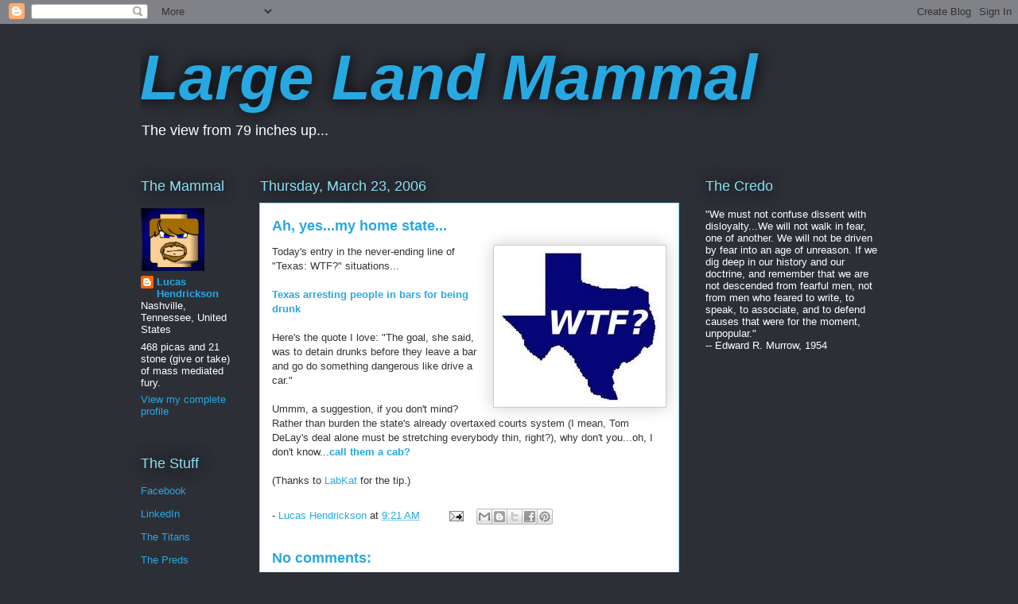

--- FILE ---
content_type: text/html; charset=UTF-8
request_url: https://www.largelandmammal.com/2006/03/ah-yesmy-home-state.html
body_size: 11089
content:
<!DOCTYPE html>
<html class='v2' dir='ltr' lang='en'>
<head>
<link href='https://www.blogger.com/static/v1/widgets/335934321-css_bundle_v2.css' rel='stylesheet' type='text/css'/>
<meta content='width=1100' name='viewport'/>
<meta content='text/html; charset=UTF-8' http-equiv='Content-Type'/>
<meta content='blogger' name='generator'/>
<link href='https://www.largelandmammal.com/favicon.ico' rel='icon' type='image/x-icon'/>
<link href='https://www.largelandmammal.com/2006/03/ah-yesmy-home-state.html' rel='canonical'/>
<link rel="alternate" type="application/atom+xml" title="Large Land Mammal - Atom" href="https://www.largelandmammal.com/feeds/posts/default" />
<link rel="alternate" type="application/rss+xml" title="Large Land Mammal - RSS" href="https://www.largelandmammal.com/feeds/posts/default?alt=rss" />
<link rel="service.post" type="application/atom+xml" title="Large Land Mammal - Atom" href="https://www.blogger.com/feeds/19876697/posts/default" />

<link rel="alternate" type="application/atom+xml" title="Large Land Mammal - Atom" href="https://www.largelandmammal.com/feeds/114312829541847696/comments/default" />
<!--Can't find substitution for tag [blog.ieCssRetrofitLinks]-->
<link href='http://photos1.blogger.com/blogger/3701/1443/200/TexasWTF.jpg' rel='image_src'/>
<meta content='https://www.largelandmammal.com/2006/03/ah-yesmy-home-state.html' property='og:url'/>
<meta content='Ah, yes...my home state...' property='og:title'/>
<meta content='Today&#39;s entry in the never-ending line of &quot;Texas: WTF?&quot; situations... Texas arresting people in bars for being drunk Here&#39;s the quote I love...' property='og:description'/>
<meta content='https://lh3.googleusercontent.com/blogger_img_proxy/AEn0k_un7eNuBzYrgpV5Kf7n5v7smhk6vEzQFXGqpfbkL-UhAXEZMM96My1BZ8I-npAGOQTIFJBVNLwqqMzSLpjY8cYWVMXp-7L2a8-SMhTSOsHYwKHbT2GAg_J8V4NK00ZC=w1200-h630-p-k-no-nu' property='og:image'/>
<title>Large Land Mammal: Ah, yes...my home state...</title>
<style id='page-skin-1' type='text/css'><!--
/*
-----------------------------------------------
Blogger Template Style
Name:     Awesome Inc.
Designer: Tina Chen
URL:      tinachen.org
----------------------------------------------- */
/* Content
----------------------------------------------- */
body {
font: normal normal 13px 'Trebuchet MS', Trebuchet, sans-serif;;
color: #333333;
background: #2d2f37 none repeat scroll top left;
}
html body .content-outer {
min-width: 0;
max-width: 100%;
width: 100%;
}
a:link {
text-decoration: none;
color: #28a8e1;
}
a:visited {
text-decoration: none;
color: #005582;
}
a:hover {
text-decoration: underline;
color: #28a8e1;
}
.body-fauxcolumn-outer .cap-top {
position: absolute;
z-index: 1;
height: 276px;
width: 100%;
background: transparent none repeat-x scroll top left;
_background-image: none;
}
/* Columns
----------------------------------------------- */
.content-inner {
padding: 0;
}
.header-inner .section {
margin: 0 16px;
}
.tabs-inner .section {
margin: 0 16px;
}
.main-inner {
padding-top: 55px;
}
.main-inner .column-center-inner,
.main-inner .column-left-inner,
.main-inner .column-right-inner {
padding: 0 5px;
}
*+html body .main-inner .column-center-inner {
margin-top: -55px;
}
#layout .main-inner .column-center-inner {
margin-top: 0;
}
/* Header
----------------------------------------------- */
.header-outer {
margin: 0 0 15px 0;
background: transparent none repeat scroll 0 0;
}
.Header h1 {
font: italic bold 80px Impact, sans-serif;
color: #28a8e1;
text-shadow: 0 0 20px #000000;
}
.Header h1 a {
color: #28a8e1;
}
.Header .description {
font: normal normal 18px Verdana, Geneva, sans-serif;
color: #ffffff;
}
.header-inner .Header .titlewrapper,
.header-inner .Header .descriptionwrapper {
padding-left: 0;
padding-right: 0;
margin-bottom: 0;
}
.header-inner .Header .titlewrapper {
padding-top: 22px;
}
/* Tabs
----------------------------------------------- */
.tabs-outer {
overflow: hidden;
position: relative;
background: #28a8e1 url(//www.blogblog.com/1kt/awesomeinc/tabs_gradient_light.png) repeat scroll 0 0;
}
#layout .tabs-outer {
overflow: visible;
}
.tabs-cap-top, .tabs-cap-bottom {
position: absolute;
width: 100%;
border-top: 1px solid #2d2f37;
}
.tabs-cap-bottom {
bottom: 0;
}
.tabs-inner .widget li a {
display: inline-block;
margin: 0;
padding: .6em 1.5em;
font: normal normal 13px Impact, sans-serif;
color: #ffffff;
border-top: 1px solid #2d2f37;
border-bottom: 1px solid #2d2f37;
border-left: 1px solid #2d2f37;
height: 16px;
line-height: 16px;
}
.tabs-inner .widget li:last-child a {
border-right: 1px solid #2d2f37;
}
.tabs-inner .widget li.selected a, .tabs-inner .widget li a:hover {
background: #00669c url(//www.blogblog.com/1kt/awesomeinc/tabs_gradient_light.png) repeat-x scroll 0 -100px;
color: #ffffff;
}
/* Headings
----------------------------------------------- */
h2 {
font: normal normal 18px Impact, sans-serif;
color: #8ce0f5;
}
/* Widgets
----------------------------------------------- */
.main-inner .section {
margin: 0 27px;
padding: 0;
}
.main-inner .column-left-outer,
.main-inner .column-right-outer {
margin-top: -3.3em;
}
#layout .main-inner .column-left-outer,
#layout .main-inner .column-right-outer {
margin-top: 0;
}
.main-inner .column-left-inner,
.main-inner .column-right-inner {
background: transparent none repeat 0 0;
-moz-box-shadow: 0 0 0 rgba(0, 0, 0, .2);
-webkit-box-shadow: 0 0 0 rgba(0, 0, 0, .2);
-goog-ms-box-shadow: 0 0 0 rgba(0, 0, 0, .2);
box-shadow: 0 0 0 rgba(0, 0, 0, .2);
-moz-border-radius: 0;
-webkit-border-radius: 0;
-goog-ms-border-radius: 0;
border-radius: 0;
}
#layout .main-inner .column-left-inner,
#layout .main-inner .column-right-inner {
margin-top: 0;
}
.sidebar .widget {
font: normal normal 13px 'Trebuchet MS', Trebuchet, sans-serif;;
color: #ffffff;
}
.sidebar .widget a:link {
color: #28a8e1;
}
.sidebar .widget a:visited {
color: #8ce0f5;
}
.sidebar .widget a:hover {
color: #28a8e1;
}
.sidebar .widget h2 {
text-shadow: 0 0 20px #000000;
}
.main-inner .widget {
background-color: transparent;
border: 1px solid transparent;
padding: 0 0 15px;
margin: 20px -16px;
-moz-box-shadow: 0 0 0 rgba(0, 0, 0, .2);
-webkit-box-shadow: 0 0 0 rgba(0, 0, 0, .2);
-goog-ms-box-shadow: 0 0 0 rgba(0, 0, 0, .2);
box-shadow: 0 0 0 rgba(0, 0, 0, .2);
-moz-border-radius: 0;
-webkit-border-radius: 0;
-goog-ms-border-radius: 0;
border-radius: 0;
}
.main-inner .widget h2 {
margin: 0 -0;
padding: .6em 0 .5em;
border-bottom: 1px solid transparent;
}
.footer-inner .widget h2 {
padding: 0 0 .4em;
border-bottom: 1px solid transparent;
}
.main-inner .widget h2 + div, .footer-inner .widget h2 + div {
border-top: 0 solid transparent;
padding-top: 8px;
}
.main-inner .widget .widget-content {
margin: 0 -0;
padding: 7px 0 0;
}
.main-inner .widget ul, .main-inner .widget #ArchiveList ul.flat {
margin: -8px -15px 0;
padding: 0;
list-style: none;
}
.main-inner .widget #ArchiveList {
margin: -8px 0 0;
}
.main-inner .widget ul li, .main-inner .widget #ArchiveList ul.flat li {
padding: .5em 15px;
text-indent: 0;
color: #ffffff;
border-top: 0 solid transparent;
border-bottom: 1px solid transparent;
}
.main-inner .widget #ArchiveList ul li {
padding-top: .25em;
padding-bottom: .25em;
}
.main-inner .widget ul li:first-child, .main-inner .widget #ArchiveList ul.flat li:first-child {
border-top: none;
}
.main-inner .widget ul li:last-child, .main-inner .widget #ArchiveList ul.flat li:last-child {
border-bottom: none;
}
.post-body {
position: relative;
}
.main-inner .widget .post-body ul {
padding: 0 2.5em;
margin: .5em 0;
list-style: disc;
}
.main-inner .widget .post-body ul li {
padding: 0.25em 0;
margin-bottom: .25em;
color: #333333;
border: none;
}
.footer-inner .widget ul {
padding: 0;
list-style: none;
}
.widget .zippy {
color: #ffffff;
}
/* Posts
----------------------------------------------- */
body .main-inner .Blog {
padding: 0;
margin-bottom: 1em;
background-color: transparent;
border: none;
-moz-box-shadow: 0 0 0 rgba(0, 0, 0, 0);
-webkit-box-shadow: 0 0 0 rgba(0, 0, 0, 0);
-goog-ms-box-shadow: 0 0 0 rgba(0, 0, 0, 0);
box-shadow: 0 0 0 rgba(0, 0, 0, 0);
}
.main-inner .section:last-child .Blog:last-child {
padding: 0;
margin-bottom: 1em;
}
.main-inner .widget h2.date-header {
margin: 0 -15px 1px;
padding: 0 0 0 0;
font: normal normal 18px Impact, sans-serif;
color: #8ce0f5;
background: transparent none no-repeat fixed center center;
border-top: 0 solid transparent;
border-bottom: 1px solid transparent;
-moz-border-radius-topleft: 0;
-moz-border-radius-topright: 0;
-webkit-border-top-left-radius: 0;
-webkit-border-top-right-radius: 0;
border-top-left-radius: 0;
border-top-right-radius: 0;
position: absolute;
bottom: 100%;
left: 0;
text-shadow: 0 0 20px #000000;
}
.main-inner .widget h2.date-header span {
font: normal normal 18px Impact, sans-serif;
display: block;
padding: .5em 15px;
border-left: 0 solid transparent;
border-right: 0 solid transparent;
}
.date-outer {
position: relative;
margin: 55px 0 20px;
padding: 0 15px;
background-color: #ffffff;
border: 1px solid #8ce0f5;
-moz-box-shadow: 0 0 0 rgba(0, 0, 0, .2);
-webkit-box-shadow: 0 0 0 rgba(0, 0, 0, .2);
-goog-ms-box-shadow: 0 0 0 rgba(0, 0, 0, .2);
box-shadow: 0 0 0 rgba(0, 0, 0, .2);
-moz-border-radius: 0;
-webkit-border-radius: 0;
-goog-ms-border-radius: 0;
border-radius: 0;
}
.date-outer:first-child {
margin-top: 0;
}
.date-outer:last-child {
margin-bottom: 0;
-moz-border-radius-bottomleft: 0;
-moz-border-radius-bottomright: 0;
-webkit-border-bottom-left-radius: 0;
-webkit-border-bottom-right-radius: 0;
-goog-ms-border-bottom-left-radius: 0;
-goog-ms-border-bottom-right-radius: 0;
border-bottom-left-radius: 0;
border-bottom-right-radius: 0;
}
.date-posts {
margin: 0 -0;
padding: 0 0;
clear: both;
}
.post-outer, .inline-ad {
border-top: 1px solid #8ce0f5;
margin: 0 -0;
padding: 15px 0;
}
.post-outer {
padding-bottom: 10px;
}
.post-outer:first-child {
padding-top: 10px;
border-top: none;
}
.post-outer:last-child, .inline-ad:last-child {
border-bottom: none;
}
.post-body {
position: relative;
}
.post-body img {
padding: 8px;
background: #ffffff;
border: 1px solid #cccccc;
-moz-box-shadow: 0 0 20px rgba(0, 0, 0, .2);
-webkit-box-shadow: 0 0 20px rgba(0, 0, 0, .2);
box-shadow: 0 0 20px rgba(0, 0, 0, .2);
-moz-border-radius: 0;
-webkit-border-radius: 0;
border-radius: 0;
}
h3.post-title, h4 {
font: normal bold 18px Verdana, Geneva, sans-serif;
color: #28a8e1;
}
h3.post-title a {
font: normal bold 18px Verdana, Geneva, sans-serif;
color: #28a8e1;
}
h3.post-title a:hover {
color: #28a8e1;
text-decoration: underline;
}
.post-header {
margin: 0 0 1em;
}
.post-body {
line-height: 1.4;
}
.post-outer h2 {
color: #333333;
}
.post-footer {
margin: 1.5em 0 0;
}
#blog-pager {
padding: 15px;
font-size: 120%;
background-color: transparent;
border: 1px solid transparent;
-moz-box-shadow: 0 0 0 rgba(0, 0, 0, .2);
-webkit-box-shadow: 0 0 0 rgba(0, 0, 0, .2);
-goog-ms-box-shadow: 0 0 0 rgba(0, 0, 0, .2);
box-shadow: 0 0 0 rgba(0, 0, 0, .2);
-moz-border-radius: 0;
-webkit-border-radius: 0;
-goog-ms-border-radius: 0;
border-radius: 0;
-moz-border-radius-topleft: 0;
-moz-border-radius-topright: 0;
-webkit-border-top-left-radius: 0;
-webkit-border-top-right-radius: 0;
-goog-ms-border-top-left-radius: 0;
-goog-ms-border-top-right-radius: 0;
border-top-left-radius: 0;
border-top-right-radius-topright: 0;
margin-top: 0;
}
.blog-feeds, .post-feeds {
margin: 1em 0;
text-align: center;
color: #ffffff;
}
.blog-feeds a, .post-feeds a {
color: #28a8e1;
}
.blog-feeds a:visited, .post-feeds a:visited {
color: #005582;
}
.blog-feeds a:hover, .post-feeds a:hover {
color: #28a8e1;
}
.post-outer .comments {
margin-top: 2em;
}
/* Comments
----------------------------------------------- */
.comments .comments-content .icon.blog-author {
background-repeat: no-repeat;
background-image: url([data-uri]);
}
.comments .comments-content .loadmore a {
border-top: 1px solid #2d2f37;
border-bottom: 1px solid #2d2f37;
}
.comments .continue {
border-top: 2px solid #2d2f37;
}
/* Footer
----------------------------------------------- */
.footer-outer {
margin: -0 0 -1px;
padding: 0 0 0;
color: #ffffff;
overflow: hidden;
}
.footer-fauxborder-left {
border-top: 1px solid transparent;
background: transparent none repeat scroll 0 0;
-moz-box-shadow: 0 0 0 rgba(0, 0, 0, .2);
-webkit-box-shadow: 0 0 0 rgba(0, 0, 0, .2);
-goog-ms-box-shadow: 0 0 0 rgba(0, 0, 0, .2);
box-shadow: 0 0 0 rgba(0, 0, 0, .2);
margin: 0 -0;
}
/* Mobile
----------------------------------------------- */
body.mobile {
background-size: auto;
}
.mobile .body-fauxcolumn-outer {
background: transparent none repeat scroll top left;
}
*+html body.mobile .main-inner .column-center-inner {
margin-top: 0;
}
.mobile .main-inner .widget {
padding: 0 0 15px;
}
.mobile .main-inner .widget h2 + div,
.mobile .footer-inner .widget h2 + div {
border-top: none;
padding-top: 0;
}
.mobile .footer-inner .widget h2 {
padding: 0.5em 0;
border-bottom: none;
}
.mobile .main-inner .widget .widget-content {
margin: 0;
padding: 7px 0 0;
}
.mobile .main-inner .widget ul,
.mobile .main-inner .widget #ArchiveList ul.flat {
margin: 0 -15px 0;
}
.mobile .main-inner .widget h2.date-header {
left: 0;
}
.mobile .date-header span {
padding: 0.4em 0;
}
.mobile .date-outer:first-child {
margin-bottom: 0;
border: 1px solid #8ce0f5;
-moz-border-radius-topleft: 0;
-moz-border-radius-topright: 0;
-webkit-border-top-left-radius: 0;
-webkit-border-top-right-radius: 0;
-goog-ms-border-top-left-radius: 0;
-goog-ms-border-top-right-radius: 0;
border-top-left-radius: 0;
border-top-right-radius: 0;
}
.mobile .date-outer {
border-color: #8ce0f5;
border-width: 0 1px 1px;
}
.mobile .date-outer:last-child {
margin-bottom: 0;
}
.mobile .main-inner {
padding: 0;
}
.mobile .header-inner .section {
margin: 0;
}
.mobile .post-outer, .mobile .inline-ad {
padding: 5px 0;
}
.mobile .tabs-inner .section {
margin: 0 10px;
}
.mobile .main-inner .widget h2 {
margin: 0;
padding: 0;
}
.mobile .main-inner .widget h2.date-header span {
padding: 0;
}
.mobile .main-inner .widget .widget-content {
margin: 0;
padding: 7px 0 0;
}
.mobile #blog-pager {
border: 1px solid transparent;
background: transparent none repeat scroll 0 0;
}
.mobile .main-inner .column-left-inner,
.mobile .main-inner .column-right-inner {
background: transparent none repeat 0 0;
-moz-box-shadow: none;
-webkit-box-shadow: none;
-goog-ms-box-shadow: none;
box-shadow: none;
}
.mobile .date-posts {
margin: 0;
padding: 0;
}
.mobile .footer-fauxborder-left {
margin: 0;
border-top: inherit;
}
.mobile .main-inner .section:last-child .Blog:last-child {
margin-bottom: 0;
}
.mobile-index-contents {
color: #333333;
}
.mobile .mobile-link-button {
background: #28a8e1 url(//www.blogblog.com/1kt/awesomeinc/tabs_gradient_light.png) repeat scroll 0 0;
}
.mobile-link-button a:link, .mobile-link-button a:visited {
color: #ffffff;
}
.mobile .tabs-inner .PageList .widget-content {
background: transparent;
border-top: 1px solid;
border-color: #2d2f37;
color: #ffffff;
}
.mobile .tabs-inner .PageList .widget-content .pagelist-arrow {
border-left: 1px solid #2d2f37;
}

--></style>
<style id='template-skin-1' type='text/css'><!--
body {
min-width: 960px;
}
.content-outer, .content-fauxcolumn-outer, .region-inner {
min-width: 960px;
max-width: 960px;
_width: 960px;
}
.main-inner .columns {
padding-left: 150px;
padding-right: 250px;
}
.main-inner .fauxcolumn-center-outer {
left: 150px;
right: 250px;
/* IE6 does not respect left and right together */
_width: expression(this.parentNode.offsetWidth -
parseInt("150px") -
parseInt("250px") + 'px');
}
.main-inner .fauxcolumn-left-outer {
width: 150px;
}
.main-inner .fauxcolumn-right-outer {
width: 250px;
}
.main-inner .column-left-outer {
width: 150px;
right: 100%;
margin-left: -150px;
}
.main-inner .column-right-outer {
width: 250px;
margin-right: -250px;
}
#layout {
min-width: 0;
}
#layout .content-outer {
min-width: 0;
width: 800px;
}
#layout .region-inner {
min-width: 0;
width: auto;
}
body#layout div.add_widget {
padding: 8px;
}
body#layout div.add_widget a {
margin-left: 32px;
}
--></style>
<link href='https://www.blogger.com/dyn-css/authorization.css?targetBlogID=19876697&amp;zx=cc00c1af-ae01-412e-9db8-416816a9d0e0' media='none' onload='if(media!=&#39;all&#39;)media=&#39;all&#39;' rel='stylesheet'/><noscript><link href='https://www.blogger.com/dyn-css/authorization.css?targetBlogID=19876697&amp;zx=cc00c1af-ae01-412e-9db8-416816a9d0e0' rel='stylesheet'/></noscript>
<meta name='google-adsense-platform-account' content='ca-host-pub-1556223355139109'/>
<meta name='google-adsense-platform-domain' content='blogspot.com'/>

</head>
<body class='loading variant-icy'>
<div class='navbar section' id='navbar' name='Navbar'><div class='widget Navbar' data-version='1' id='Navbar1'><script type="text/javascript">
    function setAttributeOnload(object, attribute, val) {
      if(window.addEventListener) {
        window.addEventListener('load',
          function(){ object[attribute] = val; }, false);
      } else {
        window.attachEvent('onload', function(){ object[attribute] = val; });
      }
    }
  </script>
<div id="navbar-iframe-container"></div>
<script type="text/javascript" src="https://apis.google.com/js/platform.js"></script>
<script type="text/javascript">
      gapi.load("gapi.iframes:gapi.iframes.style.bubble", function() {
        if (gapi.iframes && gapi.iframes.getContext) {
          gapi.iframes.getContext().openChild({
              url: 'https://www.blogger.com/navbar/19876697?po\x3d114312829541847696\x26origin\x3dhttps://www.largelandmammal.com',
              where: document.getElementById("navbar-iframe-container"),
              id: "navbar-iframe"
          });
        }
      });
    </script><script type="text/javascript">
(function() {
var script = document.createElement('script');
script.type = 'text/javascript';
script.src = '//pagead2.googlesyndication.com/pagead/js/google_top_exp.js';
var head = document.getElementsByTagName('head')[0];
if (head) {
head.appendChild(script);
}})();
</script>
</div></div>
<div class='body-fauxcolumns'>
<div class='fauxcolumn-outer body-fauxcolumn-outer'>
<div class='cap-top'>
<div class='cap-left'></div>
<div class='cap-right'></div>
</div>
<div class='fauxborder-left'>
<div class='fauxborder-right'></div>
<div class='fauxcolumn-inner'>
</div>
</div>
<div class='cap-bottom'>
<div class='cap-left'></div>
<div class='cap-right'></div>
</div>
</div>
</div>
<div class='content'>
<div class='content-fauxcolumns'>
<div class='fauxcolumn-outer content-fauxcolumn-outer'>
<div class='cap-top'>
<div class='cap-left'></div>
<div class='cap-right'></div>
</div>
<div class='fauxborder-left'>
<div class='fauxborder-right'></div>
<div class='fauxcolumn-inner'>
</div>
</div>
<div class='cap-bottom'>
<div class='cap-left'></div>
<div class='cap-right'></div>
</div>
</div>
</div>
<div class='content-outer'>
<div class='content-cap-top cap-top'>
<div class='cap-left'></div>
<div class='cap-right'></div>
</div>
<div class='fauxborder-left content-fauxborder-left'>
<div class='fauxborder-right content-fauxborder-right'></div>
<div class='content-inner'>
<header>
<div class='header-outer'>
<div class='header-cap-top cap-top'>
<div class='cap-left'></div>
<div class='cap-right'></div>
</div>
<div class='fauxborder-left header-fauxborder-left'>
<div class='fauxborder-right header-fauxborder-right'></div>
<div class='region-inner header-inner'>
<div class='header section' id='header' name='Header'><div class='widget Header' data-version='1' id='Header1'>
<div id='header-inner'>
<div class='titlewrapper'>
<h1 class='title'>
<a href='https://www.largelandmammal.com/'>
Large Land Mammal
</a>
</h1>
</div>
<div class='descriptionwrapper'>
<p class='description'><span>The view from 79 inches up...</span></p>
</div>
</div>
</div></div>
</div>
</div>
<div class='header-cap-bottom cap-bottom'>
<div class='cap-left'></div>
<div class='cap-right'></div>
</div>
</div>
</header>
<div class='tabs-outer'>
<div class='tabs-cap-top cap-top'>
<div class='cap-left'></div>
<div class='cap-right'></div>
</div>
<div class='fauxborder-left tabs-fauxborder-left'>
<div class='fauxborder-right tabs-fauxborder-right'></div>
<div class='region-inner tabs-inner'>
<div class='tabs no-items section' id='crosscol' name='Cross-Column'></div>
<div class='tabs no-items section' id='crosscol-overflow' name='Cross-Column 2'></div>
</div>
</div>
<div class='tabs-cap-bottom cap-bottom'>
<div class='cap-left'></div>
<div class='cap-right'></div>
</div>
</div>
<div class='main-outer'>
<div class='main-cap-top cap-top'>
<div class='cap-left'></div>
<div class='cap-right'></div>
</div>
<div class='fauxborder-left main-fauxborder-left'>
<div class='fauxborder-right main-fauxborder-right'></div>
<div class='region-inner main-inner'>
<div class='columns fauxcolumns'>
<div class='fauxcolumn-outer fauxcolumn-center-outer'>
<div class='cap-top'>
<div class='cap-left'></div>
<div class='cap-right'></div>
</div>
<div class='fauxborder-left'>
<div class='fauxborder-right'></div>
<div class='fauxcolumn-inner'>
</div>
</div>
<div class='cap-bottom'>
<div class='cap-left'></div>
<div class='cap-right'></div>
</div>
</div>
<div class='fauxcolumn-outer fauxcolumn-left-outer'>
<div class='cap-top'>
<div class='cap-left'></div>
<div class='cap-right'></div>
</div>
<div class='fauxborder-left'>
<div class='fauxborder-right'></div>
<div class='fauxcolumn-inner'>
</div>
</div>
<div class='cap-bottom'>
<div class='cap-left'></div>
<div class='cap-right'></div>
</div>
</div>
<div class='fauxcolumn-outer fauxcolumn-right-outer'>
<div class='cap-top'>
<div class='cap-left'></div>
<div class='cap-right'></div>
</div>
<div class='fauxborder-left'>
<div class='fauxborder-right'></div>
<div class='fauxcolumn-inner'>
</div>
</div>
<div class='cap-bottom'>
<div class='cap-left'></div>
<div class='cap-right'></div>
</div>
</div>
<!-- corrects IE6 width calculation -->
<div class='columns-inner'>
<div class='column-center-outer'>
<div class='column-center-inner'>
<div class='main section' id='main' name='Main'><div class='widget Blog' data-version='1' id='Blog1'>
<div class='blog-posts hfeed'>

          <div class="date-outer">
        
<h2 class='date-header'><span>Thursday, March 23, 2006</span></h2>

          <div class="date-posts">
        
<div class='post-outer'>
<div class='post hentry uncustomized-post-template' itemprop='blogPost' itemscope='itemscope' itemtype='http://schema.org/BlogPosting'>
<meta content='http://photos1.blogger.com/blogger/3701/1443/200/TexasWTF.jpg' itemprop='image_url'/>
<meta content='19876697' itemprop='blogId'/>
<meta content='114312829541847696' itemprop='postId'/>
<a name='114312829541847696'></a>
<h3 class='post-title entry-title' itemprop='name'>
Ah, yes...my home state...
</h3>
<div class='post-header'>
<div class='post-header-line-1'></div>
</div>
<div class='post-body entry-content' id='post-body-114312829541847696' itemprop='description articleBody'>
<a href="//photos1.blogger.com/blogger/3701/1443/1600/TexasWTF.0.jpg" onblur="try {parent.deselectBloggerImageGracefully();} catch(e) {}"><img alt="" border="0" src="//photos1.blogger.com/blogger/3701/1443/200/TexasWTF.jpg" style="margin: 0pt 0pt 10px 10px; float: right; cursor: pointer;"></a>Today's entry in the never-ending line of "Texas: WTF?" situations...<br /><br /><a href="http://news.yahoo.com/s/nm/20060322/us_nm/bars_dc;_ylt=AqaHfDhd6W4QKy.U7fvwfnGs0NUE;_ylu=X3oDMTA3ODdxdHBhBHNlYwM5NjQ-" style="font-weight: bold;">Texas arresting people in bars for being drunk</a><br /><br />Here's the quote I love: "The goal, she said, was to detain drunks before they leave a bar and go do something dangerous like drive a car."<br /><br />Ummm, a suggestion, if you don't mind? Rather than burden the state's already overtaxed courts system (I mean, Tom DeLay's deal alone must be stretching everybody thin, right?), why don't you...oh, I don't know...<a href="//www.google.com/local?num=30&amp;hl=en&amp;hs=Xyl&amp;lr&amp;safe=off&amp;client=firefox-a&amp;rls=org.mozilla:en-US:official&amp;q=taxi&amp;near=Dallas,+TX&amp;sa=X&amp;oi=local&amp;ct=title"><span style="font-weight: bold;">call them a cab?</span></a><br /><br />(Thanks to <a href="http://labkat.blogspot.com">LabKat</a> for the tip.)<span style="font-weight: bold;"><br /></span>
<div style='clear: both;'></div>
</div>
<div class='post-footer'>
<div class='post-footer-line post-footer-line-1'>
<span class='post-author vcard'>
-
<span class='fn' itemprop='author' itemscope='itemscope' itemtype='http://schema.org/Person'>
<meta content='https://www.blogger.com/profile/10621299593049179896' itemprop='url'/>
<a class='g-profile' href='https://www.blogger.com/profile/10621299593049179896' rel='author' title='author profile'>
<span itemprop='name'>Lucas Hendrickson</span>
</a>
</span>
</span>
<span class='post-timestamp'>
at
<meta content='https://www.largelandmammal.com/2006/03/ah-yesmy-home-state.html' itemprop='url'/>
<a class='timestamp-link' href='https://www.largelandmammal.com/2006/03/ah-yesmy-home-state.html' rel='bookmark' title='permanent link'><abbr class='published' itemprop='datePublished' title='2006-03-23T09:21:00-06:00'>9:21 AM</abbr></a>
</span>
<span class='post-comment-link'>
</span>
<span class='post-icons'>
<span class='item-action'>
<a href='https://www.blogger.com/email-post/19876697/114312829541847696' title='Email Post'>
<img alt='' class='icon-action' height='13' src='https://resources.blogblog.com/img/icon18_email.gif' width='18'/>
</a>
</span>
<span class='item-control blog-admin pid-654687846'>
<a href='https://www.blogger.com/post-edit.g?blogID=19876697&postID=114312829541847696&from=pencil' title='Edit Post'>
<img alt='' class='icon-action' height='18' src='https://resources.blogblog.com/img/icon18_edit_allbkg.gif' width='18'/>
</a>
</span>
</span>
<div class='post-share-buttons goog-inline-block'>
<a class='goog-inline-block share-button sb-email' href='https://www.blogger.com/share-post.g?blogID=19876697&postID=114312829541847696&target=email' target='_blank' title='Email This'><span class='share-button-link-text'>Email This</span></a><a class='goog-inline-block share-button sb-blog' href='https://www.blogger.com/share-post.g?blogID=19876697&postID=114312829541847696&target=blog' onclick='window.open(this.href, "_blank", "height=270,width=475"); return false;' target='_blank' title='BlogThis!'><span class='share-button-link-text'>BlogThis!</span></a><a class='goog-inline-block share-button sb-twitter' href='https://www.blogger.com/share-post.g?blogID=19876697&postID=114312829541847696&target=twitter' target='_blank' title='Share to X'><span class='share-button-link-text'>Share to X</span></a><a class='goog-inline-block share-button sb-facebook' href='https://www.blogger.com/share-post.g?blogID=19876697&postID=114312829541847696&target=facebook' onclick='window.open(this.href, "_blank", "height=430,width=640"); return false;' target='_blank' title='Share to Facebook'><span class='share-button-link-text'>Share to Facebook</span></a><a class='goog-inline-block share-button sb-pinterest' href='https://www.blogger.com/share-post.g?blogID=19876697&postID=114312829541847696&target=pinterest' target='_blank' title='Share to Pinterest'><span class='share-button-link-text'>Share to Pinterest</span></a>
</div>
</div>
<div class='post-footer-line post-footer-line-2'>
<span class='post-labels'>
</span>
</div>
<div class='post-footer-line post-footer-line-3'>
<span class='post-location'>
</span>
</div>
</div>
</div>
<div class='comments' id='comments'>
<a name='comments'></a>
<h4>No comments:</h4>
<div id='Blog1_comments-block-wrapper'>
<dl class='avatar-comment-indent' id='comments-block'>
</dl>
</div>
<p class='comment-footer'>
<a href='https://www.blogger.com/comment/fullpage/post/19876697/114312829541847696' onclick='javascript:window.open(this.href, "bloggerPopup", "toolbar=0,location=0,statusbar=1,menubar=0,scrollbars=yes,width=640,height=500"); return false;'>Post a Comment</a>
</p>
</div>
</div>

        </div></div>
      
</div>
<div class='blog-pager' id='blog-pager'>
<span id='blog-pager-newer-link'>
<a class='blog-pager-newer-link' href='https://www.largelandmammal.com/2006/03/ko-scores-ko-on-bor-via-colbert.html' id='Blog1_blog-pager-newer-link' title='Newer Post'>Newer Post</a>
</span>
<span id='blog-pager-older-link'>
<a class='blog-pager-older-link' href='https://www.largelandmammal.com/2006/03/wabbit-season.html' id='Blog1_blog-pager-older-link' title='Older Post'>Older Post</a>
</span>
<a class='home-link' href='https://www.largelandmammal.com/'>Home</a>
</div>
<div class='clear'></div>
<div class='post-feeds'>
<div class='feed-links'>
Subscribe to:
<a class='feed-link' href='https://www.largelandmammal.com/feeds/114312829541847696/comments/default' target='_blank' type='application/atom+xml'>Post Comments (Atom)</a>
</div>
</div>
</div></div>
</div>
</div>
<div class='column-left-outer'>
<div class='column-left-inner'>
<aside>
<div class='sidebar section' id='sidebar-left-1'><div class='widget Profile' data-version='1' id='Profile1'>
<h2>The Mammal</h2>
<div class='widget-content'>
<a href='https://www.blogger.com/profile/10621299593049179896'><img alt='My photo' class='profile-img' height='79' src='//blogger.googleusercontent.com/img/b/R29vZ2xl/AVvXsEiNnVU7iMR8JOTt8JCZ9NyqXgW-xzY2QD-dvgDXVznpkgMvJ6gOMJLpTDFgATxuN2H_jfr-_ODEeRwhSXgCCh4bFUtyiTps_zYS3PqV-0mNgha0Wgx-cRPArviudB7Tsnw/s1600/*' width='80'/></a>
<dl class='profile-datablock'>
<dt class='profile-data'>
<a class='profile-name-link g-profile' href='https://www.blogger.com/profile/10621299593049179896' rel='author' style='background-image: url(//www.blogger.com/img/logo-16.png);'>
Lucas Hendrickson
</a>
</dt>
<dd class='profile-data'>Nashville, Tennessee, United States</dd>
<dd class='profile-textblock'>468 picas and 21 stone (give or take) of mass mediated fury.</dd>
</dl>
<a class='profile-link' href='https://www.blogger.com/profile/10621299593049179896' rel='author'>View my complete profile</a>
<div class='clear'></div>
</div>
</div><div class='widget LinkList' data-version='1' id='LinkList2'>
<h2>The Stuff</h2>
<div class='widget-content'>
<ul>
<li><a href='http://www.facebook.com/people/Lucas_Hendrickson/555186658'>Facebook</a></li>
<li><a href='http://www.linkedin.com/in/lucashendrickson'>LinkedIn</a></li>
<li><a href='http://www.titansonline.com/'>The Titans</a></li>
<li><a href='http://www.nashvillepredators.com/'>The Preds</a></li>
<li><a href='http://www.nashvillesounds.com/'>The Sounds</a></li>
<li><a href='http://espn.com/'>ESPN.com</a></li>
<li><a href='http://www.wrlt.com/'>Lightning 100</a></li>
<li><a href='http://cnn.com/'>CNN.com</a></li>
<li><a href='http://www.doonesbury.com/strip/dailydose/'>Doonesbury @ Slate</a></li>
</ul>
<div class='clear'></div>
</div>
</div><div class='widget BlogArchive' data-version='1' id='BlogArchive1'>
<h2>The Past</h2>
<div class='widget-content'>
<div id='ArchiveList'>
<div id='BlogArchive1_ArchiveList'>
<select id='BlogArchive1_ArchiveMenu'>
<option value=''>The Past</option>
<option value='https://www.largelandmammal.com/2017/07/'>July 2017 (1)</option>
<option value='https://www.largelandmammal.com/2015/06/'>June 2015 (1)</option>
<option value='https://www.largelandmammal.com/2015/05/'>May 2015 (1)</option>
<option value='https://www.largelandmammal.com/2014/12/'>December 2014 (1)</option>
<option value='https://www.largelandmammal.com/2014/08/'>August 2014 (1)</option>
<option value='https://www.largelandmammal.com/2012/11/'>November 2012 (1)</option>
<option value='https://www.largelandmammal.com/2012/06/'>June 2012 (5)</option>
<option value='https://www.largelandmammal.com/2012/04/'>April 2012 (1)</option>
<option value='https://www.largelandmammal.com/2011/09/'>September 2011 (1)</option>
<option value='https://www.largelandmammal.com/2011/07/'>July 2011 (1)</option>
<option value='https://www.largelandmammal.com/2011/06/'>June 2011 (8)</option>
<option value='https://www.largelandmammal.com/2011/03/'>March 2011 (1)</option>
<option value='https://www.largelandmammal.com/2010/12/'>December 2010 (1)</option>
<option value='https://www.largelandmammal.com/2010/11/'>November 2010 (1)</option>
<option value='https://www.largelandmammal.com/2010/10/'>October 2010 (1)</option>
<option value='https://www.largelandmammal.com/2010/09/'>September 2010 (3)</option>
<option value='https://www.largelandmammal.com/2010/06/'>June 2010 (1)</option>
<option value='https://www.largelandmammal.com/2010/05/'>May 2010 (1)</option>
<option value='https://www.largelandmammal.com/2010/04/'>April 2010 (1)</option>
<option value='https://www.largelandmammal.com/2010/03/'>March 2010 (2)</option>
<option value='https://www.largelandmammal.com/2010/02/'>February 2010 (2)</option>
<option value='https://www.largelandmammal.com/2010/01/'>January 2010 (1)</option>
<option value='https://www.largelandmammal.com/2009/12/'>December 2009 (2)</option>
<option value='https://www.largelandmammal.com/2009/10/'>October 2009 (1)</option>
<option value='https://www.largelandmammal.com/2009/07/'>July 2009 (2)</option>
<option value='https://www.largelandmammal.com/2009/06/'>June 2009 (5)</option>
<option value='https://www.largelandmammal.com/2009/05/'>May 2009 (5)</option>
<option value='https://www.largelandmammal.com/2009/04/'>April 2009 (1)</option>
<option value='https://www.largelandmammal.com/2009/03/'>March 2009 (6)</option>
<option value='https://www.largelandmammal.com/2009/02/'>February 2009 (3)</option>
<option value='https://www.largelandmammal.com/2009/01/'>January 2009 (4)</option>
<option value='https://www.largelandmammal.com/2008/12/'>December 2008 (4)</option>
<option value='https://www.largelandmammal.com/2008/11/'>November 2008 (2)</option>
<option value='https://www.largelandmammal.com/2008/10/'>October 2008 (4)</option>
<option value='https://www.largelandmammal.com/2008/09/'>September 2008 (7)</option>
<option value='https://www.largelandmammal.com/2008/08/'>August 2008 (3)</option>
<option value='https://www.largelandmammal.com/2008/06/'>June 2008 (2)</option>
<option value='https://www.largelandmammal.com/2008/05/'>May 2008 (1)</option>
<option value='https://www.largelandmammal.com/2008/04/'>April 2008 (4)</option>
<option value='https://www.largelandmammal.com/2008/03/'>March 2008 (7)</option>
<option value='https://www.largelandmammal.com/2008/02/'>February 2008 (80)</option>
<option value='https://www.largelandmammal.com/2008/01/'>January 2008 (10)</option>
<option value='https://www.largelandmammal.com/2007/12/'>December 2007 (5)</option>
<option value='https://www.largelandmammal.com/2007/11/'>November 2007 (2)</option>
<option value='https://www.largelandmammal.com/2007/10/'>October 2007 (3)</option>
<option value='https://www.largelandmammal.com/2007/09/'>September 2007 (7)</option>
<option value='https://www.largelandmammal.com/2007/08/'>August 2007 (1)</option>
<option value='https://www.largelandmammal.com/2007/07/'>July 2007 (5)</option>
<option value='https://www.largelandmammal.com/2007/05/'>May 2007 (2)</option>
<option value='https://www.largelandmammal.com/2007/04/'>April 2007 (10)</option>
<option value='https://www.largelandmammal.com/2007/02/'>February 2007 (1)</option>
<option value='https://www.largelandmammal.com/2007/01/'>January 2007 (2)</option>
<option value='https://www.largelandmammal.com/2006/11/'>November 2006 (1)</option>
<option value='https://www.largelandmammal.com/2006/10/'>October 2006 (6)</option>
<option value='https://www.largelandmammal.com/2006/09/'>September 2006 (5)</option>
<option value='https://www.largelandmammal.com/2006/08/'>August 2006 (5)</option>
<option value='https://www.largelandmammal.com/2006/07/'>July 2006 (23)</option>
<option value='https://www.largelandmammal.com/2006/06/'>June 2006 (13)</option>
<option value='https://www.largelandmammal.com/2006/05/'>May 2006 (8)</option>
<option value='https://www.largelandmammal.com/2006/04/'>April 2006 (13)</option>
<option value='https://www.largelandmammal.com/2006/03/'>March 2006 (12)</option>
<option value='https://www.largelandmammal.com/2006/02/'>February 2006 (1)</option>
</select>
</div>
</div>
<div class='clear'></div>
</div>
</div><div class='widget HTML' data-version='1' id='HTML2'>
<h2 class='title'>The Feedback</h2>
<div class='widget-content'>
Like what you see?<br/>

Are you a believer in <a href="http://www.largelandmammal.com/2006/03/i-believe-in-power-of-written-word.html">the power of the written word</a>?<br/>

Are you a publisher in need of content?<br/>

Are you an artist in need of a bio?<br/>

Are you an organization in need of media relations assistance?<br/>

Then, by all means, get in touch:
<a href="mailto:largelandmammal@gmail.com">largelandmammal (at) gmail.com</a><br/>

Or follow me on Twitter: <a href="http://www.twitter.com/lucastypes">@lucastypes</a>
</div>
<div class='clear'></div>
</div></div>
</aside>
</div>
</div>
<div class='column-right-outer'>
<div class='column-right-inner'>
<aside>
<div class='sidebar section' id='sidebar-right-1'><div class='widget Text' data-version='1' id='Text1'>
<h2 class='title'>The Credo</h2>
<div class='widget-content'>
"We must not confuse dissent with disloyalty...We will not walk in fear, one of another. We will not be driven by fear into an age of unreason. If we dig deep in our history and our doctrine, and remember that we are not descended from fearful men, not from men who feared to write, to speak, to associate, and to defend causes that were for the moment, unpopular."<br/>-- Edward R. Murrow, 1954
</div>
<div class='clear'></div>
</div><div class='widget HTML' data-version='1' id='HTML1'>
<div class='widget-content'>
<!-- Site Meter -->
<script src="//s22.sitemeter.com/js/counter.js?site=s22mammal" type="text/javascript">
</script>
<noscript>
<a href="http://s22.sitemeter.com/stats.asp?site=s22mammal" target="_top">
<img border="0" alt="Site Meter" src="https://lh3.googleusercontent.com/blogger_img_proxy/AEn0k_tvjm9CzBpA5584mMKMJQkZsxH9bw1eg31Hx9F78qwoZxxLoZbDDbjtOYIhaqA1ZoxWSfPct_-KqJcCNsfQU_unf0TrZGrfX_dDzTd9MsDFa3oOyzw=s0-d"></a>
</noscript>
<!-- Copyright (c)2006 Site Meter -->
</div>
<div class='clear'></div>
</div></div>
<table border='0' cellpadding='0' cellspacing='0' class='section-columns columns-2'>
<tbody>
<tr>
<td class='first columns-cell'>
<div class='sidebar no-items section' id='sidebar-right-2-1'></div>
</td>
<td class='columns-cell'>
<div class='sidebar no-items section' id='sidebar-right-2-2'></div>
</td>
</tr>
</tbody>
</table>
<div class='sidebar no-items section' id='sidebar-right-3'></div>
</aside>
</div>
</div>
</div>
<div style='clear: both'></div>
<!-- columns -->
</div>
<!-- main -->
</div>
</div>
<div class='main-cap-bottom cap-bottom'>
<div class='cap-left'></div>
<div class='cap-right'></div>
</div>
</div>
<footer>
<div class='footer-outer'>
<div class='footer-cap-top cap-top'>
<div class='cap-left'></div>
<div class='cap-right'></div>
</div>
<div class='fauxborder-left footer-fauxborder-left'>
<div class='fauxborder-right footer-fauxborder-right'></div>
<div class='region-inner footer-inner'>
<div class='foot no-items section' id='footer-1'></div>
<table border='0' cellpadding='0' cellspacing='0' class='section-columns columns-2'>
<tbody>
<tr>
<td class='first columns-cell'>
<div class='foot no-items section' id='footer-2-1'></div>
</td>
<td class='columns-cell'>
<div class='foot no-items section' id='footer-2-2'></div>
</td>
</tr>
</tbody>
</table>
<!-- outside of the include in order to lock Attribution widget -->
<div class='foot section' id='footer-3' name='Footer'><div class='widget Attribution' data-version='1' id='Attribution1'>
<div class='widget-content' style='text-align: center;'>
Copyright 2000-2019 Lucas Hendrickson. Awesome Inc. theme. Powered by <a href='https://www.blogger.com' target='_blank'>Blogger</a>.
</div>
<div class='clear'></div>
</div></div>
</div>
</div>
<div class='footer-cap-bottom cap-bottom'>
<div class='cap-left'></div>
<div class='cap-right'></div>
</div>
</div>
</footer>
<!-- content -->
</div>
</div>
<div class='content-cap-bottom cap-bottom'>
<div class='cap-left'></div>
<div class='cap-right'></div>
</div>
</div>
</div>
<script type='text/javascript'>
    window.setTimeout(function() {
        document.body.className = document.body.className.replace('loading', '');
      }, 10);
  </script>

<script type="text/javascript" src="https://www.blogger.com/static/v1/widgets/2028843038-widgets.js"></script>
<script type='text/javascript'>
window['__wavt'] = 'AOuZoY5QRyl_pXW8lhBgiMZ4VTZ3kOYqcg:1769232794942';_WidgetManager._Init('//www.blogger.com/rearrange?blogID\x3d19876697','//www.largelandmammal.com/2006/03/ah-yesmy-home-state.html','19876697');
_WidgetManager._SetDataContext([{'name': 'blog', 'data': {'blogId': '19876697', 'title': 'Large Land Mammal', 'url': 'https://www.largelandmammal.com/2006/03/ah-yesmy-home-state.html', 'canonicalUrl': 'https://www.largelandmammal.com/2006/03/ah-yesmy-home-state.html', 'homepageUrl': 'https://www.largelandmammal.com/', 'searchUrl': 'https://www.largelandmammal.com/search', 'canonicalHomepageUrl': 'https://www.largelandmammal.com/', 'blogspotFaviconUrl': 'https://www.largelandmammal.com/favicon.ico', 'bloggerUrl': 'https://www.blogger.com', 'hasCustomDomain': true, 'httpsEnabled': true, 'enabledCommentProfileImages': true, 'gPlusViewType': 'FILTERED_POSTMOD', 'adultContent': false, 'analyticsAccountNumber': '', 'encoding': 'UTF-8', 'locale': 'en', 'localeUnderscoreDelimited': 'en', 'languageDirection': 'ltr', 'isPrivate': false, 'isMobile': false, 'isMobileRequest': false, 'mobileClass': '', 'isPrivateBlog': false, 'isDynamicViewsAvailable': true, 'feedLinks': '\x3clink rel\x3d\x22alternate\x22 type\x3d\x22application/atom+xml\x22 title\x3d\x22Large Land Mammal - Atom\x22 href\x3d\x22https://www.largelandmammal.com/feeds/posts/default\x22 /\x3e\n\x3clink rel\x3d\x22alternate\x22 type\x3d\x22application/rss+xml\x22 title\x3d\x22Large Land Mammal - RSS\x22 href\x3d\x22https://www.largelandmammal.com/feeds/posts/default?alt\x3drss\x22 /\x3e\n\x3clink rel\x3d\x22service.post\x22 type\x3d\x22application/atom+xml\x22 title\x3d\x22Large Land Mammal - Atom\x22 href\x3d\x22https://www.blogger.com/feeds/19876697/posts/default\x22 /\x3e\n\n\x3clink rel\x3d\x22alternate\x22 type\x3d\x22application/atom+xml\x22 title\x3d\x22Large Land Mammal - Atom\x22 href\x3d\x22https://www.largelandmammal.com/feeds/114312829541847696/comments/default\x22 /\x3e\n', 'meTag': '', 'adsenseHostId': 'ca-host-pub-1556223355139109', 'adsenseHasAds': false, 'adsenseAutoAds': false, 'boqCommentIframeForm': true, 'loginRedirectParam': '', 'view': '', 'dynamicViewsCommentsSrc': '//www.blogblog.com/dynamicviews/4224c15c4e7c9321/js/comments.js', 'dynamicViewsScriptSrc': '//www.blogblog.com/dynamicviews/6e0d22adcfa5abea', 'plusOneApiSrc': 'https://apis.google.com/js/platform.js', 'disableGComments': true, 'interstitialAccepted': false, 'sharing': {'platforms': [{'name': 'Get link', 'key': 'link', 'shareMessage': 'Get link', 'target': ''}, {'name': 'Facebook', 'key': 'facebook', 'shareMessage': 'Share to Facebook', 'target': 'facebook'}, {'name': 'BlogThis!', 'key': 'blogThis', 'shareMessage': 'BlogThis!', 'target': 'blog'}, {'name': 'X', 'key': 'twitter', 'shareMessage': 'Share to X', 'target': 'twitter'}, {'name': 'Pinterest', 'key': 'pinterest', 'shareMessage': 'Share to Pinterest', 'target': 'pinterest'}, {'name': 'Email', 'key': 'email', 'shareMessage': 'Email', 'target': 'email'}], 'disableGooglePlus': true, 'googlePlusShareButtonWidth': 0, 'googlePlusBootstrap': '\x3cscript type\x3d\x22text/javascript\x22\x3ewindow.___gcfg \x3d {\x27lang\x27: \x27en\x27};\x3c/script\x3e'}, 'hasCustomJumpLinkMessage': false, 'jumpLinkMessage': 'Read more', 'pageType': 'item', 'postId': '114312829541847696', 'postImageUrl': 'http://photos1.blogger.com/blogger/3701/1443/200/TexasWTF.jpg', 'pageName': 'Ah, yes...my home state...', 'pageTitle': 'Large Land Mammal: Ah, yes...my home state...'}}, {'name': 'features', 'data': {}}, {'name': 'messages', 'data': {'edit': 'Edit', 'linkCopiedToClipboard': 'Link copied to clipboard!', 'ok': 'Ok', 'postLink': 'Post Link'}}, {'name': 'template', 'data': {'name': 'Awesome Inc.', 'localizedName': 'Awesome Inc.', 'isResponsive': false, 'isAlternateRendering': false, 'isCustom': false, 'variant': 'icy', 'variantId': 'icy'}}, {'name': 'view', 'data': {'classic': {'name': 'classic', 'url': '?view\x3dclassic'}, 'flipcard': {'name': 'flipcard', 'url': '?view\x3dflipcard'}, 'magazine': {'name': 'magazine', 'url': '?view\x3dmagazine'}, 'mosaic': {'name': 'mosaic', 'url': '?view\x3dmosaic'}, 'sidebar': {'name': 'sidebar', 'url': '?view\x3dsidebar'}, 'snapshot': {'name': 'snapshot', 'url': '?view\x3dsnapshot'}, 'timeslide': {'name': 'timeslide', 'url': '?view\x3dtimeslide'}, 'isMobile': false, 'title': 'Ah, yes...my home state...', 'description': 'Today\x27s entry in the never-ending line of \x22Texas: WTF?\x22 situations... Texas arresting people in bars for being drunk Here\x27s the quote I love...', 'featuredImage': 'https://lh3.googleusercontent.com/blogger_img_proxy/AEn0k_un7eNuBzYrgpV5Kf7n5v7smhk6vEzQFXGqpfbkL-UhAXEZMM96My1BZ8I-npAGOQTIFJBVNLwqqMzSLpjY8cYWVMXp-7L2a8-SMhTSOsHYwKHbT2GAg_J8V4NK00ZC', 'url': 'https://www.largelandmammal.com/2006/03/ah-yesmy-home-state.html', 'type': 'item', 'isSingleItem': true, 'isMultipleItems': false, 'isError': false, 'isPage': false, 'isPost': true, 'isHomepage': false, 'isArchive': false, 'isLabelSearch': false, 'postId': 114312829541847696}}]);
_WidgetManager._RegisterWidget('_NavbarView', new _WidgetInfo('Navbar1', 'navbar', document.getElementById('Navbar1'), {}, 'displayModeFull'));
_WidgetManager._RegisterWidget('_HeaderView', new _WidgetInfo('Header1', 'header', document.getElementById('Header1'), {}, 'displayModeFull'));
_WidgetManager._RegisterWidget('_BlogView', new _WidgetInfo('Blog1', 'main', document.getElementById('Blog1'), {'cmtInteractionsEnabled': false, 'lightboxEnabled': true, 'lightboxModuleUrl': 'https://www.blogger.com/static/v1/jsbin/4049919853-lbx.js', 'lightboxCssUrl': 'https://www.blogger.com/static/v1/v-css/828616780-lightbox_bundle.css'}, 'displayModeFull'));
_WidgetManager._RegisterWidget('_ProfileView', new _WidgetInfo('Profile1', 'sidebar-left-1', document.getElementById('Profile1'), {}, 'displayModeFull'));
_WidgetManager._RegisterWidget('_LinkListView', new _WidgetInfo('LinkList2', 'sidebar-left-1', document.getElementById('LinkList2'), {}, 'displayModeFull'));
_WidgetManager._RegisterWidget('_BlogArchiveView', new _WidgetInfo('BlogArchive1', 'sidebar-left-1', document.getElementById('BlogArchive1'), {'languageDirection': 'ltr', 'loadingMessage': 'Loading\x26hellip;'}, 'displayModeFull'));
_WidgetManager._RegisterWidget('_HTMLView', new _WidgetInfo('HTML2', 'sidebar-left-1', document.getElementById('HTML2'), {}, 'displayModeFull'));
_WidgetManager._RegisterWidget('_TextView', new _WidgetInfo('Text1', 'sidebar-right-1', document.getElementById('Text1'), {}, 'displayModeFull'));
_WidgetManager._RegisterWidget('_HTMLView', new _WidgetInfo('HTML1', 'sidebar-right-1', document.getElementById('HTML1'), {}, 'displayModeFull'));
_WidgetManager._RegisterWidget('_AttributionView', new _WidgetInfo('Attribution1', 'footer-3', document.getElementById('Attribution1'), {}, 'displayModeFull'));
</script>
</body>
</html>